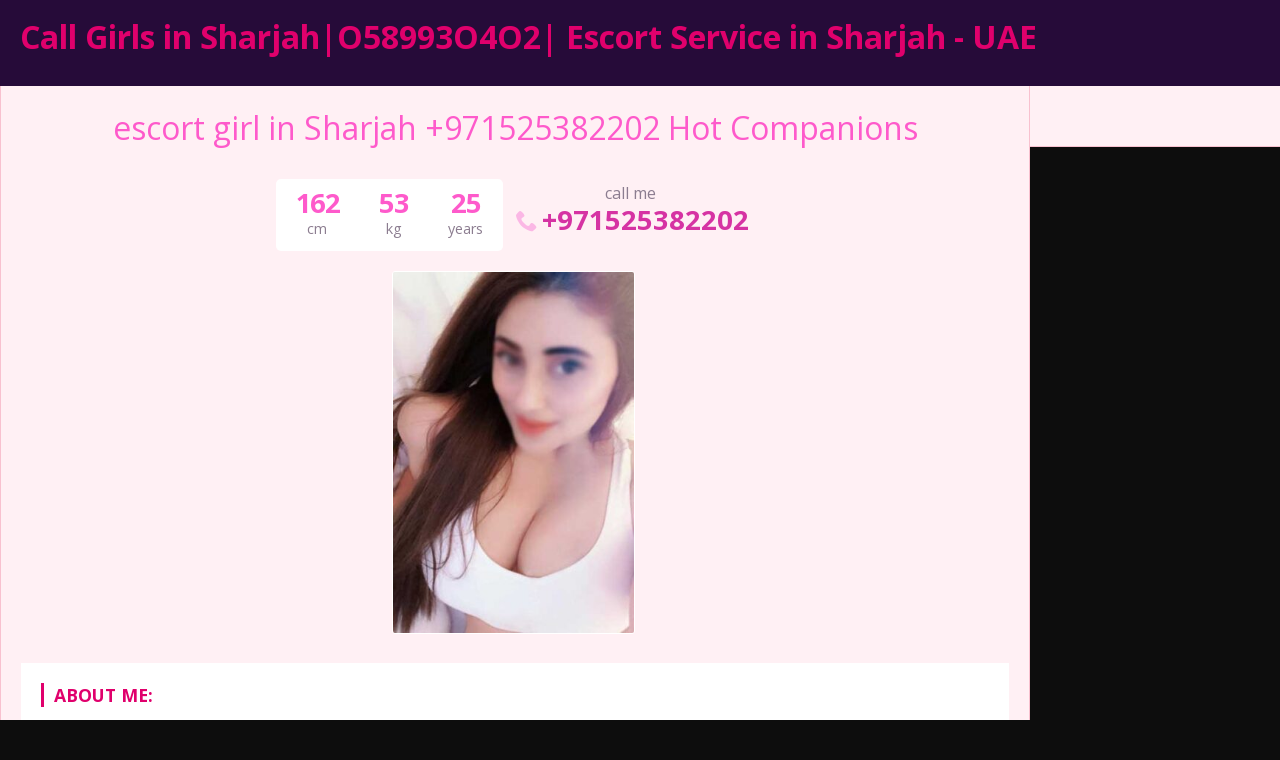

--- FILE ---
content_type: text/html; charset=UTF-8
request_url: https://sharjahcallgirls.com/escort/escort-girl-in-sharjah-971525382202-hot-companions/
body_size: 8034
content:
<!DOCTYPE html>
<html lang="en">
<head>
	<meta charset="UTF-8">
	<meta name="viewport" content="width=device-width, height=device-height, initial-scale=1.0, maximum-scale=1.0, target-densityDpi=device-dpi, user-scalable=no">
	<title>escort girl in Sharjah +971525382202 Hot Companions</title>
	<link rel="profile" href="http://gmpg.org/xfn/11">
	<meta name='robots' content='index, follow, max-image-preview:large, max-snippet:-1, max-video-preview:-1' />
	<style>img:is([sizes="auto" i], [sizes^="auto," i]) { contain-intrinsic-size: 3000px 1500px }</style>
	
	<!-- This site is optimized with the Yoast SEO plugin v26.4 - https://yoast.com/wordpress/plugins/seo/ -->
	<link rel="canonical" href="https://sharjahcallgirls.com/escort/escort-girl-in-sharjah-971525382202-hot-companions/" />
	<meta property="og:locale" content="en_US" />
	<meta property="og:type" content="article" />
	<meta property="og:title" content="escort girl in Sharjah +971525382202 Hot Companions" />
	<meta property="og:description" content="escort girl in Sharjah +971525382202 Hot Companions Sharjah Escorts Service in Sharjah Escorts In Sharjah Sharjah Escort Service Independent Escort Service in Sharjah Independent Escorts in Sharjah Indian Escorts in Sharjah Sharjah Indian Escorts Pakistani Escorts in Sharjah Sharjah pakistani Escorts Russian Escorts in Sharjah Escort Agency In Sharjah Sharjah Call Girls Sharjah Call Girl [&hellip;]" />
	<meta property="og:url" content="https://sharjahcallgirls.com/escort/escort-girl-in-sharjah-971525382202-hot-companions/" />
	<meta property="og:site_name" content="Call Girls in Sharjah|O58993O4O2| Escort Service in Sharjah - UAE" />
	<meta property="og:image" content="https://sharjahcallgirls.com/wp-content/uploads/2023/05/siteimage.jpg" />
	<meta property="og:image:width" content="1280" />
	<meta property="og:image:height" content="853" />
	<meta property="og:image:type" content="image/jpeg" />
	<meta name="twitter:card" content="summary_large_image" />
	<meta name="twitter:label1" content="Est. reading time" />
	<meta name="twitter:data1" content="2 minutes" />
	<script type="application/ld+json" class="yoast-schema-graph">{"@context":"https://schema.org","@graph":[{"@type":"WebPage","@id":"https://sharjahcallgirls.com/escort/escort-girl-in-sharjah-971525382202-hot-companions/","url":"https://sharjahcallgirls.com/escort/escort-girl-in-sharjah-971525382202-hot-companions/","name":"escort girl in Sharjah +971525382202 Hot Companions","isPartOf":{"@id":"https://sharjahcallgirls.com/#website"},"datePublished":"2022-07-10T13:32:24+00:00","breadcrumb":{"@id":"https://sharjahcallgirls.com/escort/escort-girl-in-sharjah-971525382202-hot-companions/#breadcrumb"},"inLanguage":"en","potentialAction":[{"@type":"ReadAction","target":["https://sharjahcallgirls.com/escort/escort-girl-in-sharjah-971525382202-hot-companions/"]}]},{"@type":"BreadcrumbList","@id":"https://sharjahcallgirls.com/escort/escort-girl-in-sharjah-971525382202-hot-companions/#breadcrumb","itemListElement":[{"@type":"ListItem","position":1,"name":"Home","item":"https://sharjahcallgirls.com/"},{"@type":"ListItem","position":2,"name":"Escort","item":"https://sharjahcallgirls.com/escort/"},{"@type":"ListItem","position":3,"name":"escort girl in Sharjah +971525382202 Hot Companions"}]},{"@type":"WebSite","@id":"https://sharjahcallgirls.com/#website","url":"https://sharjahcallgirls.com/","name":"Call Girls in Sharjah|O58993O4O2| Escort Service in Sharjah - UAE","description":"","publisher":{"@id":"https://sharjahcallgirls.com/#organization"},"alternateName":"Call Girls in Sharjah","potentialAction":[{"@type":"SearchAction","target":{"@type":"EntryPoint","urlTemplate":"https://sharjahcallgirls.com/?s={search_term_string}"},"query-input":{"@type":"PropertyValueSpecification","valueRequired":true,"valueName":"search_term_string"}}],"inLanguage":"en"},{"@type":"Organization","@id":"https://sharjahcallgirls.com/#organization","name":"Call Girls in Sharjah|O58993O4O2| Escort Service in Sharjah - UAE","alternateName":"Call Girls in Sharjah","url":"https://sharjahcallgirls.com/","logo":{"@type":"ImageObject","inLanguage":"en","@id":"https://sharjahcallgirls.com/#/schema/logo/image/","url":"https://sharjahcallgirls.com/wp-content/uploads/2021/02/cropped-favicon.png","contentUrl":"https://sharjahcallgirls.com/wp-content/uploads/2021/02/cropped-favicon.png","width":512,"height":512,"caption":"Call Girls in Sharjah|O58993O4O2| Escort Service in Sharjah - UAE"},"image":{"@id":"https://sharjahcallgirls.com/#/schema/logo/image/"}}]}</script>
	<!-- / Yoast SEO plugin. -->


<link rel='dns-prefetch' href='//fonts.googleapis.com' />

<style id='classic-theme-styles-inline-css' type='text/css'>
/*! This file is auto-generated */
.wp-block-button__link{color:#fff;background-color:#32373c;border-radius:9999px;box-shadow:none;text-decoration:none;padding:calc(.667em + 2px) calc(1.333em + 2px);font-size:1.125em}.wp-block-file__button{background:#32373c;color:#fff;text-decoration:none}
</style>
<style id='global-styles-inline-css' type='text/css'>
:root{--wp--preset--aspect-ratio--square: 1;--wp--preset--aspect-ratio--4-3: 4/3;--wp--preset--aspect-ratio--3-4: 3/4;--wp--preset--aspect-ratio--3-2: 3/2;--wp--preset--aspect-ratio--2-3: 2/3;--wp--preset--aspect-ratio--16-9: 16/9;--wp--preset--aspect-ratio--9-16: 9/16;--wp--preset--color--black: #000000;--wp--preset--color--cyan-bluish-gray: #abb8c3;--wp--preset--color--white: #ffffff;--wp--preset--color--pale-pink: #f78da7;--wp--preset--color--vivid-red: #cf2e2e;--wp--preset--color--luminous-vivid-orange: #ff6900;--wp--preset--color--luminous-vivid-amber: #fcb900;--wp--preset--color--light-green-cyan: #7bdcb5;--wp--preset--color--vivid-green-cyan: #00d084;--wp--preset--color--pale-cyan-blue: #8ed1fc;--wp--preset--color--vivid-cyan-blue: #0693e3;--wp--preset--color--vivid-purple: #9b51e0;--wp--preset--gradient--vivid-cyan-blue-to-vivid-purple: linear-gradient(135deg,rgba(6,147,227,1) 0%,rgb(155,81,224) 100%);--wp--preset--gradient--light-green-cyan-to-vivid-green-cyan: linear-gradient(135deg,rgb(122,220,180) 0%,rgb(0,208,130) 100%);--wp--preset--gradient--luminous-vivid-amber-to-luminous-vivid-orange: linear-gradient(135deg,rgba(252,185,0,1) 0%,rgba(255,105,0,1) 100%);--wp--preset--gradient--luminous-vivid-orange-to-vivid-red: linear-gradient(135deg,rgba(255,105,0,1) 0%,rgb(207,46,46) 100%);--wp--preset--gradient--very-light-gray-to-cyan-bluish-gray: linear-gradient(135deg,rgb(238,238,238) 0%,rgb(169,184,195) 100%);--wp--preset--gradient--cool-to-warm-spectrum: linear-gradient(135deg,rgb(74,234,220) 0%,rgb(151,120,209) 20%,rgb(207,42,186) 40%,rgb(238,44,130) 60%,rgb(251,105,98) 80%,rgb(254,248,76) 100%);--wp--preset--gradient--blush-light-purple: linear-gradient(135deg,rgb(255,206,236) 0%,rgb(152,150,240) 100%);--wp--preset--gradient--blush-bordeaux: linear-gradient(135deg,rgb(254,205,165) 0%,rgb(254,45,45) 50%,rgb(107,0,62) 100%);--wp--preset--gradient--luminous-dusk: linear-gradient(135deg,rgb(255,203,112) 0%,rgb(199,81,192) 50%,rgb(65,88,208) 100%);--wp--preset--gradient--pale-ocean: linear-gradient(135deg,rgb(255,245,203) 0%,rgb(182,227,212) 50%,rgb(51,167,181) 100%);--wp--preset--gradient--electric-grass: linear-gradient(135deg,rgb(202,248,128) 0%,rgb(113,206,126) 100%);--wp--preset--gradient--midnight: linear-gradient(135deg,rgb(2,3,129) 0%,rgb(40,116,252) 100%);--wp--preset--font-size--small: 13px;--wp--preset--font-size--medium: 20px;--wp--preset--font-size--large: 36px;--wp--preset--font-size--x-large: 42px;--wp--preset--spacing--20: 0.44rem;--wp--preset--spacing--30: 0.67rem;--wp--preset--spacing--40: 1rem;--wp--preset--spacing--50: 1.5rem;--wp--preset--spacing--60: 2.25rem;--wp--preset--spacing--70: 3.38rem;--wp--preset--spacing--80: 5.06rem;--wp--preset--shadow--natural: 6px 6px 9px rgba(0, 0, 0, 0.2);--wp--preset--shadow--deep: 12px 12px 50px rgba(0, 0, 0, 0.4);--wp--preset--shadow--sharp: 6px 6px 0px rgba(0, 0, 0, 0.2);--wp--preset--shadow--outlined: 6px 6px 0px -3px rgba(255, 255, 255, 1), 6px 6px rgba(0, 0, 0, 1);--wp--preset--shadow--crisp: 6px 6px 0px rgba(0, 0, 0, 1);}:where(.is-layout-flex){gap: 0.5em;}:where(.is-layout-grid){gap: 0.5em;}body .is-layout-flex{display: flex;}.is-layout-flex{flex-wrap: wrap;align-items: center;}.is-layout-flex > :is(*, div){margin: 0;}body .is-layout-grid{display: grid;}.is-layout-grid > :is(*, div){margin: 0;}:where(.wp-block-columns.is-layout-flex){gap: 2em;}:where(.wp-block-columns.is-layout-grid){gap: 2em;}:where(.wp-block-post-template.is-layout-flex){gap: 1.25em;}:where(.wp-block-post-template.is-layout-grid){gap: 1.25em;}.has-black-color{color: var(--wp--preset--color--black) !important;}.has-cyan-bluish-gray-color{color: var(--wp--preset--color--cyan-bluish-gray) !important;}.has-white-color{color: var(--wp--preset--color--white) !important;}.has-pale-pink-color{color: var(--wp--preset--color--pale-pink) !important;}.has-vivid-red-color{color: var(--wp--preset--color--vivid-red) !important;}.has-luminous-vivid-orange-color{color: var(--wp--preset--color--luminous-vivid-orange) !important;}.has-luminous-vivid-amber-color{color: var(--wp--preset--color--luminous-vivid-amber) !important;}.has-light-green-cyan-color{color: var(--wp--preset--color--light-green-cyan) !important;}.has-vivid-green-cyan-color{color: var(--wp--preset--color--vivid-green-cyan) !important;}.has-pale-cyan-blue-color{color: var(--wp--preset--color--pale-cyan-blue) !important;}.has-vivid-cyan-blue-color{color: var(--wp--preset--color--vivid-cyan-blue) !important;}.has-vivid-purple-color{color: var(--wp--preset--color--vivid-purple) !important;}.has-black-background-color{background-color: var(--wp--preset--color--black) !important;}.has-cyan-bluish-gray-background-color{background-color: var(--wp--preset--color--cyan-bluish-gray) !important;}.has-white-background-color{background-color: var(--wp--preset--color--white) !important;}.has-pale-pink-background-color{background-color: var(--wp--preset--color--pale-pink) !important;}.has-vivid-red-background-color{background-color: var(--wp--preset--color--vivid-red) !important;}.has-luminous-vivid-orange-background-color{background-color: var(--wp--preset--color--luminous-vivid-orange) !important;}.has-luminous-vivid-amber-background-color{background-color: var(--wp--preset--color--luminous-vivid-amber) !important;}.has-light-green-cyan-background-color{background-color: var(--wp--preset--color--light-green-cyan) !important;}.has-vivid-green-cyan-background-color{background-color: var(--wp--preset--color--vivid-green-cyan) !important;}.has-pale-cyan-blue-background-color{background-color: var(--wp--preset--color--pale-cyan-blue) !important;}.has-vivid-cyan-blue-background-color{background-color: var(--wp--preset--color--vivid-cyan-blue) !important;}.has-vivid-purple-background-color{background-color: var(--wp--preset--color--vivid-purple) !important;}.has-black-border-color{border-color: var(--wp--preset--color--black) !important;}.has-cyan-bluish-gray-border-color{border-color: var(--wp--preset--color--cyan-bluish-gray) !important;}.has-white-border-color{border-color: var(--wp--preset--color--white) !important;}.has-pale-pink-border-color{border-color: var(--wp--preset--color--pale-pink) !important;}.has-vivid-red-border-color{border-color: var(--wp--preset--color--vivid-red) !important;}.has-luminous-vivid-orange-border-color{border-color: var(--wp--preset--color--luminous-vivid-orange) !important;}.has-luminous-vivid-amber-border-color{border-color: var(--wp--preset--color--luminous-vivid-amber) !important;}.has-light-green-cyan-border-color{border-color: var(--wp--preset--color--light-green-cyan) !important;}.has-vivid-green-cyan-border-color{border-color: var(--wp--preset--color--vivid-green-cyan) !important;}.has-pale-cyan-blue-border-color{border-color: var(--wp--preset--color--pale-cyan-blue) !important;}.has-vivid-cyan-blue-border-color{border-color: var(--wp--preset--color--vivid-cyan-blue) !important;}.has-vivid-purple-border-color{border-color: var(--wp--preset--color--vivid-purple) !important;}.has-vivid-cyan-blue-to-vivid-purple-gradient-background{background: var(--wp--preset--gradient--vivid-cyan-blue-to-vivid-purple) !important;}.has-light-green-cyan-to-vivid-green-cyan-gradient-background{background: var(--wp--preset--gradient--light-green-cyan-to-vivid-green-cyan) !important;}.has-luminous-vivid-amber-to-luminous-vivid-orange-gradient-background{background: var(--wp--preset--gradient--luminous-vivid-amber-to-luminous-vivid-orange) !important;}.has-luminous-vivid-orange-to-vivid-red-gradient-background{background: var(--wp--preset--gradient--luminous-vivid-orange-to-vivid-red) !important;}.has-very-light-gray-to-cyan-bluish-gray-gradient-background{background: var(--wp--preset--gradient--very-light-gray-to-cyan-bluish-gray) !important;}.has-cool-to-warm-spectrum-gradient-background{background: var(--wp--preset--gradient--cool-to-warm-spectrum) !important;}.has-blush-light-purple-gradient-background{background: var(--wp--preset--gradient--blush-light-purple) !important;}.has-blush-bordeaux-gradient-background{background: var(--wp--preset--gradient--blush-bordeaux) !important;}.has-luminous-dusk-gradient-background{background: var(--wp--preset--gradient--luminous-dusk) !important;}.has-pale-ocean-gradient-background{background: var(--wp--preset--gradient--pale-ocean) !important;}.has-electric-grass-gradient-background{background: var(--wp--preset--gradient--electric-grass) !important;}.has-midnight-gradient-background{background: var(--wp--preset--gradient--midnight) !important;}.has-small-font-size{font-size: var(--wp--preset--font-size--small) !important;}.has-medium-font-size{font-size: var(--wp--preset--font-size--medium) !important;}.has-large-font-size{font-size: var(--wp--preset--font-size--large) !important;}.has-x-large-font-size{font-size: var(--wp--preset--font-size--x-large) !important;}
:where(.wp-block-post-template.is-layout-flex){gap: 1.25em;}:where(.wp-block-post-template.is-layout-grid){gap: 1.25em;}
:where(.wp-block-columns.is-layout-flex){gap: 2em;}:where(.wp-block-columns.is-layout-grid){gap: 2em;}
:root :where(.wp-block-pullquote){font-size: 1.5em;line-height: 1.6;}
</style>
<link rel='stylesheet' id='open-sans-font-css' href='//fonts.googleapis.com/css?family=Open+Sans%3A400%2C600%2C700&#038;display=swap&#038;ver=6.8.3' type='text/css' media='all' />
<link rel='stylesheet' id='main-css-file-css' href='https://sharjahcallgirls.com/wp-content/themes/escortwp/style.css?ver=6.8.3' type='text/css' media='all' />
<link rel='stylesheet' id='icon-font-css' href='https://sharjahcallgirls.com/wp-content/themes/escortwp/css/icon-font/style.css?ver=6.8.3' type='text/css' media='all' />
<link rel='stylesheet' id='responsive-css' href='https://sharjahcallgirls.com/wp-content/themes/escortwp/css/responsive.css?ver=6.8.3' type='text/css' media='all' />
<link rel='stylesheet' id='select2-css' href='https://sharjahcallgirls.com/wp-content/themes/escortwp/css/select2.min.css?ver=6.8.3' type='text/css' media='all' />
<link rel='stylesheet' id='jquery-fancybox-css' href='https://sharjahcallgirls.com/wp-content/themes/escortwp/css/jquery.fancybox.min.css?ver=6.8.3' type='text/css' media='all' />
<script type="text/javascript" src="https://sharjahcallgirls.com/wp-includes/js/jquery/jquery.min.js?ver=3.7.1" id="jquery-core-js"></script>
<script type="text/javascript" src="https://sharjahcallgirls.com/wp-includes/js/jquery/jquery-migrate.min.js?ver=3.4.1" id="jquery-migrate-js"></script>
<script type="text/javascript" src="https://sharjahcallgirls.com/wp-content/themes/escortwp/js/select2.min.js?ver=6.8.3" id="select2-js"></script>
<script type="text/javascript" src="https://sharjahcallgirls.com/wp-content/themes/escortwp/js/dolceescort.js?ver=6.8.3" id="dolcejs-js"></script>
<script type="text/javascript" src="https://sharjahcallgirls.com/wp-content/themes/escortwp/js/js.cookie.js?ver=6.8.3" id="js-cookie-js"></script>
<script type="text/javascript" src="https://sharjahcallgirls.com/wp-content/themes/escortwp/js/jquery.uploadifive.min.js?ver=6.8.3" id="jquery-uploadifive-js"></script>
<script type="text/javascript" src="https://sharjahcallgirls.com/wp-content/themes/escortwp/js/jquery.mobile.custom.min.js?ver=6.8.3" id="jquery-mobile-custom-js"></script>
<script type="text/javascript" src="https://sharjahcallgirls.com/wp-content/themes/escortwp/js/checkator.jquery.js?ver=6.8.3" id="checkator-js"></script>
<script type="text/javascript" src="https://sharjahcallgirls.com/wp-content/themes/escortwp/js/jquery.fancybox.min.js?ver=6.8.3" id="jquery-fancybox-js"></script>
<link rel="icon" href="https://sharjahcallgirls.com/wp-content/uploads/2021/02/cropped-favicon-32x32.png" sizes="32x32" />
<link rel="icon" href="https://sharjahcallgirls.com/wp-content/uploads/2021/02/cropped-favicon-192x192.png" sizes="192x192" />
<link rel="apple-touch-icon" href="https://sharjahcallgirls.com/wp-content/uploads/2021/02/cropped-favicon-180x180.png" />
<meta name="msapplication-TileImage" content="https://sharjahcallgirls.com/wp-content/uploads/2021/02/cropped-favicon-270x270.png" />
</head>
<body class="wp-singular escort-template-default single single-escort postid-2164 wp-theme-escortwp single-profile-page isphone">
<header>
	<div class="header-top-bar">
		<div class="logo l">
	        	    	<h1 class="l"><a href="https://sharjahcallgirls.com/" title="Call Girls in Sharjah|O58993O4O2| Escort Service in Sharjah - UAE">Call Girls in Sharjah|O58993O4O2| Escort Service in Sharjah - UAE</a></h1>
	    </div> <!-- logo -->
		<div class="hamburger-menu rad25"><span class="icon icon-menu"></span><span class="label">Menu</span></div>

    	<div class="subnav-menu-wrapper r">
	    	<ul class="subnav-menu vcenter r">
														        </ul>
        </div> <!-- subnav-menu-wrapper -->
    	<div class="clear"></div>
	</div> <!-- header-top-bar -->

    
	</header> <!-- header -->

<div class="all all-body">
<div class="contentwrapper">
	<div class="body">
		<div class="bodybox profile-page">
						
			<script type="text/javascript">
			jQuery(document).ready(function($) {
				//add or remove from favorites
				$('.favbutton').on('click', function(){
					var escortid = $(this).attr('id');
					$('.favbutton').toggle();
					$.ajax({
						type: "GET",
						url: "https://sharjahcallgirls.com/wp-content/themes/escortwp/ajax/add-remove-favorites.php",
						data: "id=" + escortid
					});
				});

				$('.addreview-button').on('click', function(){
					$('.addreviewform').slideDown("slow");
					$('.addreview').slideUp("slow");
					$('html,body').animate({ scrollTop: $('.addreviewform').offset().top }, { duration: 'slow', easing: 'swing'});
				});
			    if(window.location.hash == "#addreview") {
					// $('.addreviewform, .addreview').slideToggle("slow");
					$('html,body').animate({ scrollTop: $('#addreviewsection').offset().top }, { duration: 'slow', easing: 'swing'});
				}
				$('.addreviewform .closebtn').on('click', function(){
					$('.addreviewform, .addreview').slideToggle("slow");
				});

				count_review_text('#reviewtext');
				$("#reviewtext").keyup(function() {
					count_review_text($(this));
				});
				function count_review_text(t) {
					if (!$(t).length) {
						return false;
					}
					var charlimit = 1000;
					var box = $(t).val();
					var main = box.length * 100;
					var value = (main / charlimit);
					var count = charlimit - box.length;
					var boxremove = box.substring(0, charlimit);
					var ourtextarea = $(t);

					$('.charcount').show('slow');
					if(box.length <= charlimit) {
						$('#count').html(count);
						$("#reviewtext")
						$('#bar').animate( {
							"width": value+'%',
						}, 1);
					} else {
						$('#reviewtext').val(boxremove);
			            ourtextarea.scrollTop(
			                ourtextarea[0].scrollHeight - ourtextarea.height()
			            );
					}
					return false;
				}

				$('.sendemail').on('click', function(){
					$('.escortcontact').slideToggle("slow");
					$(this).slideToggle("slow");
				});
			    if(window.location.hash == "#contactform") {
					$('html,body').animate({ scrollTop: $('.escortcontact').offset().top }, { duration: 'slow', easing: 'swing'});
				}
				$('.escortcontact .closebtn').on('click', function(){
					$('.escortcontact').slideToggle("slow");
					$('.sendemail').slideToggle("slow");
				});


							});
			</script>
					    <div class="girlsingle" itemscope itemtype ="http://schema.org/Person">
		    <div class="profile-header">
		    	<div class="profile-header-name text-center l">
			    	<h3 class="profile-title" title="escort girl in Sharjah +971525382202 Hot Companions" itemprop="name">escort girl in Sharjah +971525382202 Hot Companions</h3>
			        <div class="girlsinglelabels">
											</div> <!-- girlsinglelabels -->
			    					</div> <!-- profile-header-name -->
				<div class="profile-header-name-info rad5 r">
					<div class="section-box"><span class="valuecolumn">162</span><b>cm</b></div><div class="section-box"><span class="valuecolumn">53</span><b>kg</b></div>					<div class="section-box"><span class="valuecolumn">25</span><b>years</b></div>
				</div>
											<div class="phone-box r">
								<div class="label">call me</div>
								<a class="" href="tel:+971525382202" itemprop="telephone"><span class="icon icon-phone"></span>+971525382202</a>
							</div>
																	<div class="clear10"></div>
			</div> <!-- profile-header -->

						
						<div class="clear10"></div>
            <div class="thumbs" itemscope itemtype="http://schema.org/ImageGallery">
				<div class="profile-img-thumb-wrapper"><div class="profile-img-thumb" id="2165" itemprop="image" itemscope itemtype="http://schema.org/ImageObject"><a href="https://sharjahcallgirls.com/wp-content/uploads/1657459946256/16574599532373.jpg" data-fancybox="profile-photo" itemprop="contentURL"><img data-original-url="https://sharjahcallgirls.com/wp-content/uploads/1657459946256/16574599532373-280x415.jpg" class="mobile-ready-img rad3" alt="escort girl in Sharjah +971525382202 Hot Companions" data-responsive-img-url="https://sharjahcallgirls.com/wp-content/uploads/1657459946256/16574599532373-327x490.jpg" itemprop="thumbnailUrl" /></a></div></div>
			</div> <!-- THUMBS -->

			<div class="clear20"></div>
			
						<div class="clear"></div>
            <div class="aboutme">
				<h4>About me:</h4>
				<b>25 year old <span itemprop="gender">Female</span> from <a href="https://sharjahcallgirls.com/escorts-in/sharjah-call-girls/sharjah/" title="Sharjah">Sharjah</a>, <a href="https://sharjahcallgirls.com/escorts-in/sharjah-call-girls/" title="Sharjah Call Girls">Sharjah Call Girls</a></b>
				                <div class="clear5"></div>
				escort girl in Sharjah +971525382202 Hot Companions<br />
<br />
Sharjah Escorts Service in Sharjah Escorts In Sharjah Sharjah Escort Service Independent Escort Service in Sharjah Independent Escorts in Sharjah Indian Escorts in Sharjah Sharjah Indian Escorts Pakistani Escorts in Sharjah Sharjah pakistani Escorts Russian Escorts in Sharjah Escort Agency In Sharjah Sharjah Call Girls Sharjah Call Girl Call Girls In Sharjah<br />
<br />
Sharjah Russian Escorts High Profile Escorts in SharjahSharjah High Profile Escorts Incall Escorts in Sharjah Sharjah air hostess escorts Sharjah air hostess call girls Sharjah air hostess call girls service Sharjah house wife escorts Sharjah house wife escort Sharjah house wife call girls Sharjah house wife call girl Sharjah house wife indian escorts Sharjah house wife indian escort Sharjah house wife indian call girls Sharjah house wife indian call girl Sharjah indian social escorts Sharjah indian social escort Sharjah social call girls Sharjah social call girl Sharjah social escorts in Sharjah social escort in Sharjah Sharjah models escorts Sharjah models call girls Sharjah models escort Sharjah models escorts service independent models in Sharjah independent female model Sharjah<br />
<br />
Sharjah czech escort service Sharjah estonian escort service Sharjah hungarian escort service Sharjah latvian escort service Sharjah lithuanian escort service Sharjah polish escort service Sharjah turkish escort service Sharjah ukrainian escort service Sharjah danish escort service Sharjah french escort service Sharjah slovakian escort service Sharjah moroccan escort service Sharjah iranian escort service Sharjah portuguese escort service Sharjah brazilian escort service Sharjah swedish escort service Sharjah lebanese escort service Sharjah belgian escort service Sharjah romanian escort service Sharjah bulgarian escort service Sharjah slovenian escort service Sharjah croatian escort service Sharjah greek escort service Sharjah tunisian escort service Sharjah japanese escort service Sharjah austrian escort service Sharjah italian escort service Sharjah australian escort service Sharjah serbian escort service Sharjah spanish escort service Sharjah south korean escort service Sharjah british<br />
<br />
independent female escorts Sharjah Sharjah russian call girls Sharjah russian call girls service russian escorts in Sharjah Sharjah russian escorts Sharjah russian escorts service russian escorts service in Sharjah cheap escorts Sharjah cheap escort Sharjah cheap call girls Sharjah cheap call girl Sharjah cheap indian call girls Sharjah cheap indian call girl Sharjah vip escorts in Sharjah vip escort in Sharjah                <div class="clear"></div>
			</div> <!-- ABOUT ME -->
            <div class="clear10"></div>

            <div class="girlinfo l">
	            <div class="girlinfo-section">
	            		                	                <div class="clear"></div>
		        	<div class="section-box"><b>Availability</b><span class="valuecolumn">Incall, Outcall</span></div><div class="section-box"><b>Ethnicity</b><span class="valuecolumn">Indian</span></div><div class="section-box"><b>Hair color</b><span class="valuecolumn">Black</span></div><div class="section-box"><b>Hair length</b><span class="valuecolumn">Long</span></div><div class="section-box"><b>Bust size</b><span class="valuecolumn">Large(C)</span></div><div class="section-box"><b itemprop="height">Height</b><span class="valuecolumn">162cm</span></div><div class="section-box"><b itemprop="weight">Weight</b><span class="valuecolumn">53kg</span></div><div class="section-box"><b>Looks</b><span class="valuecolumn">Sexy</span></div><div class="section-box"><b>Smoker</b><span class="valuecolumn">Yes</span></div>				</div> <!-- girlinfo-section -->

				
				<div class="girlinfo-section">
	                <h4>Contact info:</h4>
	                <div class="clear"></div>
	                <div class="contact">
						<div itemprop="address" itemscope itemtype="http://schema.org/PostalAddress"><span class="b"><span class="b-label">City:</span></span><span class="valuecolumn"><a href="https://sharjahcallgirls.com/escorts-in/sharjah-call-girls/sharjah/" title="Sharjah" itemprop="addressLocality">Sharjah</a></span><div class="clear"></div><span class="b"><span class="b-label">Country:</span></span><span class="valuecolumn"><a href="https://sharjahcallgirls.com/escorts-in/sharjah-call-girls/" title="Sharjah Call Girls" itemprop="country">Sharjah Call Girls</a></span><div class="clear"></div></div><span class="b"><span class="b-label">Website:</span></span><span class="valuecolumn"><a href="https://escortservicesdubai.com/" target="_blank" rel="nofollow" itemprop="url">escortservicesdubai.com/</a></span><div class="clear"></div>	            	            	            	            	<span class="b"><span class="b-label">Phone:</span></span><span class="valuecolumn"><a href="tel:+971525382202" itemprop="telephone">+971525382202</a></span>
							
	            	        	                            <div class="clear10"></div><a name="contactform"></a>
								<div class="text-center"><div class="sendemail center rad25 pinkbutton"><span class="icon-mail"></span>Send me an email</div></div>
								<div class="clear"></div>
						<div class="escortcontact rad5 hide">
	<div class="rad25 redbutton closebtn r"><span class="label">Close</span><span class="icon icon-cancel-circled r"></span></div>			<div class="err rad25">You need to <a href="">register</a> or <a href="https://sharjahcallgirls.com/wp-login.php?redirect_to=https%3A%2F%2Fsharjahcallgirls.com%2Fescort%2Fescort-girl-in-sharjah-971525382202-hot-companions%2F">login</a> to be able to send messages</div>
	</div> <!-- contact form -->						</div> <!-- CONTACT -->
				</div> <!-- girlinfo-section -->
        	</div> <!-- girlinfo -->

            <div class="girlinfo r">
            		            	<div class="girlinfo-section">
	            					            	<h4>Services:</h4>
			                <div class="services">
								<div><span class="icon-ok"></span>OWO (Oral without condom)</div><div><span class="icon-ok"></span>O-Level (Oral sex)</div><div><span class="icon-ok"></span>CIM (Come in mouth)</div><div><span class="icon-ok"></span>COF (Come on face)</div><div><span class="icon-ok"></span>COB (Come on body)</div><div><span class="icon-ok"></span>Swallow</div><div><span class="icon-ok"></span>DFK (Deep french kissing)</div><div><span class="icon-ok"></span>A-Level (Anal sex)</div><div><span class="icon-ok"></span>Anal Rimming (Licking anus)</div><div><span class="icon-ok"></span>69 (69 sex position)</div><div><span class="icon-ok"></span>Striptease/Lapdance</div><div><span class="icon-ok"></span>Erotic massage</div><div><span class="icon-ok"></span>Golden shower</div><div><span class="icon-ok"></span>Couples</div><div><span class="icon-ok"></span>GFE (Girlfriend experience)</div><div><span class="icon-ok"></span>Threesome</div><div><span class="icon-ok"></span>Foot fetish</div><div><span class="icon-ok"></span>Sex toys</div><div><span class="icon-ok"></span>Extraball (Having sex multiple times)</div><div><span class="icon-ok"></span>Domination</div><div><span class="icon-ok"></span>LT (Long Time; Usually overnight)</div>			                </div> <!-- SERVICES -->
		                						
		            	
							                </div> <!-- girlinfo-section -->
                
				<div class="girlinfo-section"><div class="clear20"></div><h4>Rates:</h4><div class="clear"></div><table class="rates-table col100"><tr><th></th><th class="hide-incall">Incall</th><th class="hide-outcall">Outcall</th></tr><tr><td><strong>30 minutes</strong></td><td class="text-center hide-incall">600 </td><td class="text-center hide-outcall">800 </td></tr><tr><td><strong>1 hour</strong></td><td class="text-center hide-incall">800 </td><td class="text-center hide-outcall">1000 </td></tr><tr><td><strong>2 hours</strong></td><td class="text-center hide-incall">1200 </td><td class="text-center hide-outcall">1400 </td></tr><tr><td><strong>3 hours</strong></td><td class="text-center hide-incall">1600 </td><td class="text-center hide-outcall">1800 </td></tr><tr><td><strong>12 hours</strong></td><td class="text-center hide-incall">1800 </td><td class="text-center hide-outcall">2000 </td></tr><tr><td><strong>24 hours</strong></td><td class="text-center hide-incall">2300 </td><td class="text-center hide-outcall">2500 </td></tr></table></div> <!-- girlinfo-section -->				<div class="clear"></div>
            </div> <!-- GIRL INFO RIGHT -->
			<div class="clear20"></div>

			<div class="visitor-counter">profile viewed <span class="count rad25">594</span> times</div>
				<script type="text/javascript">
	jQuery(document).ready(function($) {
		$('.report-profile-wrapper .report-profile-button').on('click', function(event) {
			$(this).hide();
			$(this).siblings('.report-profile-reason-wrapper').fadeIn('100', function (){
				$('html, body').animate({ scrollTop: $('.report-profile-reason-wrapper').offset().top }, 150);
			})
		});
		$('.report-profile-reason-wrapper .closebtn').on('click', function(event) {
			$(this).parent().hide();
			$(this).parent().siblings('.report-profile-button').show();
		});

		$('.report-profile-wrapper .submit-button').on('click', function(){
			if($(this).hasClass('working')) {
				return false;
			} else {
				$(this).addClass('working');
			}

			$('.report-profile-wrapper .err').remove();
			var form = $('.report-profile-reason-form');
			var profileid = form.find('.report-form-field-id').val();
			var reason = form.find('.report-form-field-reason').val();
			var recaptcha = "";
						if(!reason) {
				$('.report-profile-wrapper .report-profile-reason-form').prepend('<div class="err rad5">Please write a reason for your report</div>');
				$(this).removeClass('working');
				return false;
			}
			$.ajax({
				type: "POST",
				url: "https://sharjahcallgirls.com/wp-content/themes/escortwp/ajax/send-profile-report.php",
				data: { profileid: profileid, reason: reason, 'g-recaptcha-response': recaptcha },
				cache: false,
				timeout: 20000, // in milliseconds
				success: function(raw_data) {
					var data = JSON.parse(raw_data);
					if(data.status == 'ok') {
						$('.report-profile-wrapper').html('<div class="ok rad5">'+data.msg+'</div>');
					} else {
						$('.report-profile-wrapper .report-profile-reason-form').prepend('<div class="err rad5">'+data.msg+'</div>');
					}
					$(this).removeClass('working');
				},
				error: function(request, status, err) {
					$(this).removeClass('working');
				}
			});
		});
	});
	</script>
	<div class="report-profile-wrapper">
		<div class="report-profile-button rad25 redbutton"><span class="icon icon-report"></span>Report Profile</div>
		<div class="clear"></div>
		<div class="report-profile-reason-wrapper rad5">
			<div class="rad25 redbutton closebtn r"><span class="label">Close</span><span class="icon icon-cancel-circled r"></span></div><div class="clear"></div>
			<div class="report-profile-reason-form form-styling">
		    	<input type="hidden" name="profile_id" class="report-form-field-id" value="2164" />
			    <div class="form-label col100">
					<label for="reason">Write a short description for your report:</label>
				</div>
				<div class="form-input col100">
			    	<input type="text" maxlength="300" name="reason" id="reason" class="report-form-field-reason input longinput col100" autocomplete="off" />
				</div> <!-- username -->
			    				<button class="submit-button rad25 greenbutton"><span class="icon icon-report"></span> <span class="label-normal">Send report</span><span class="label-working">Sending</span></button>
			</div><!-- report-profile-reason-form -->
		</div><!-- report-profile-options -->
	</div><!-- report-profile-wrapper -->
	        </div> <!-- GIRL SINGLE -->
	</div> <!-- BODY BOX -->

    <div class="clear"></div>
</div> <!-- BODY -->
</div> <!-- contentwrapper -->

<div class="sidebar-right">


<div class="widgetbox-wrapper">
	<div id="block-9" class="widgetbox rad3 widget widget_block"></div><div class="clear10"></div><div id="block-10" class="widgetbox rad3 widget widget_block"></div><div class="clear10"></div></div> <!-- SIDEBAR BOX -->


</div> <!-- SIDEBAR RIGHT --><div class="clear"></div>
	<div class="clear10"></div>

		<div class="footer">
		<div id="text-6" class="widgetbox rad3 widget widget_text l">			<div class="textwidget"></div>
		</div>        <div class="clear"></div>
	</div> <!-- FOOTER -->
	
    <div class="underfooter">
		<div>
			&copy; 2026 Call Girls in Sharjah|O58993O4O2| Escort Service in Sharjah &#8211; UAE		</div><div class="clear"></div>
	</div>
</div> <!-- ALL -->
<script type="speculationrules">
{"prefetch":[{"source":"document","where":{"and":[{"href_matches":"\/*"},{"not":{"href_matches":["\/wp-*.php","\/wp-admin\/*","\/wp-content\/uploads\/*","\/wp-content\/*","\/wp-content\/plugins\/*","\/wp-content\/themes\/escortwp\/*","\/*\\?(.+)"]}},{"not":{"selector_matches":"a[rel~=\"nofollow\"]"}},{"not":{"selector_matches":".no-prefetch, .no-prefetch a"}}]},"eagerness":"conservative"}]}
</script>
</body>
</html>
<!--
Lovers can see to do their amorous rites
By their own beauties; or, if love be blind,
It best agrees with night. Come, civil night,
-->

<!-- Page cached by LiteSpeed Cache 7.6.2 on 2026-01-21 06:49:42 -->